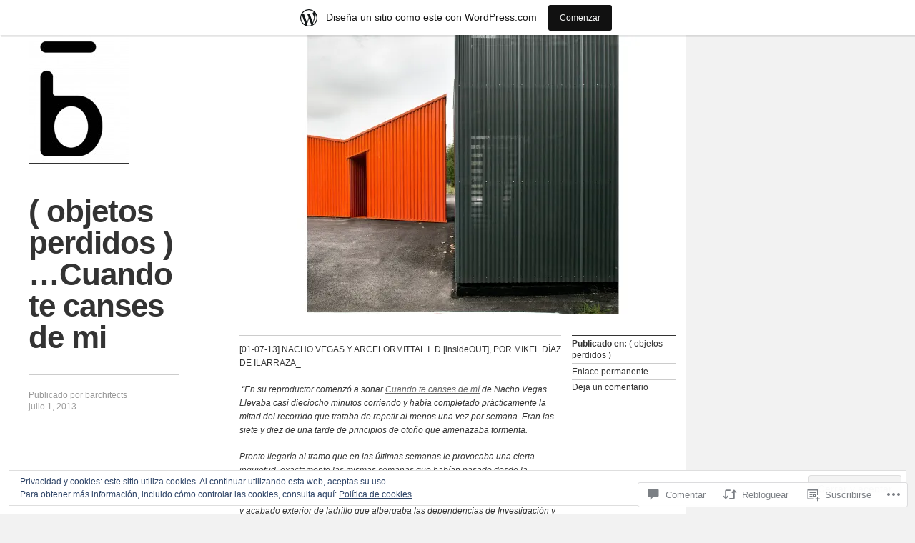

--- FILE ---
content_type: text/css;charset=utf-8
request_url: https://alrededordelaarquitectura.wordpress.com/_static/??-eJzTLy/QTc7PK0nNK9EvyUjNTS3WLyhNAjGBwjmluXmZxSX6xSWVOal6ycXFOvrEKM/MS4Zo0S0vSM7PBWm0z7U1NDcxNLM0NjaxyAIANtQqwA==&cssminify=yes
body_size: 4906
content:





html, body, div, span, applet, object, iframe,
h1, h2, h3, h4, h5, h6, p, blockquote, pre,
a, abbr, acronym, address, big, cite, code,
del, dfn, em, font, ins, kbd, q, s, samp,
small, strike, strong, sub, sup, tt, var,
dl, dt, dd, ol, ul, li,
fieldset, form, label, legend,
table, caption, tbody, tfoot, thead, tr, th, td {
	border: 0;
	font-family: inherit;
	font-size: 100%;
	font-style: inherit;
	font-weight: inherit;
	margin: 0;
	outline: 0;
	padding: 0;
	vertical-align: baseline;
}
html {
	font-size: 62.5%; 
	overflow-y: scroll; 
	-webkit-text-size-adjust: 100%; 
	-ms-text-size-adjust: 100%; 
}
body {
	background: #f2f2f2;
}
article,
aside,
details,
figcaption,
figure,
footer,
header,
hgroup,
nav,
section {
	display: block;
}
ol, ul {
	list-style: none;
}
table { 
	border-collapse: separate;
	border-spacing: 0;
}
caption, th, td {
	font-weight: normal;
	text-align: left;
}
blockquote:before, blockquote:after,
q:before, q:after {
	content: "";
}
blockquote, q {
	quotes: "" "";
}
a:focus {
	outline: thin dotted;
}
a:hover,
a:active { 
	outline: 0;
}
a img {
	border: 0;
}




body,
button,
input,
select,
textarea {
	color: #333;
	font-family: sans-serif;
	font-size: 12px;
	line-height: 16px;
}


h1,h2,h3,h4,h5,h6 {
	clear: both;
}
hr {
	background-color: #ccc;
	border: 0;
	height: 1px;
	margin-bottom: 1.5em;
}


p {
	margin-bottom: 1.5em;
}
ul, ol {
	margin: 0 0 1.5em 3em;
}
ul {
	list-style: disc;
}
ol {
	list-style: decimal;
}
ul ul, ol ol, ul ol, ol ul {
	margin-bottom: 0;
	margin-left: 1.5em;
}
dt {
	font-weight: bold;
}
dd {
	margin: 0 1.5em 1.5em;
}
b, strong {
	font-weight: bold;
}
dfn, cite, em, i {
	font-style: italic;
}
blockquote {
	margin: 0 1.5em;
}
address {
	margin: 0 0 1.5em;
}
pre {
	background: #eee;
	font-family: "Courier 10 Pitch", Courier, monospace;
	font-size: 13px;
	line-height: 1.6;
	margin-bottom: 1.6em;
	padding: 1.6em;
	overflow: auto;
	max-width: 100%;
}
code, kbd, tt, var {
	font: 13px Monaco, Consolas, "Andale Mono", "DejaVu Sans Mono", monospace;
}
abbr, acronym {
	border-bottom: 1px dotted #666;
	cursor: help;
}
mark, ins {
	background: #fff9c0;
	text-decoration: none;
}
sup,
sub {
	font-size: 75%;
	height: 0;
	line-height: 0;
	position: relative;
	vertical-align: baseline;
}
sup {
	bottom: 1ex;
}
sub {
	top: .5ex;
}
small {
	font-size: 75%;
}
big {
	font-size: 125%;
}
figure {
	margin: 0;
}
table {
	margin: 0 0 1.5em;
	width: 100%;
}
th {
	font-weight: bold;
}
button,
input,
select,
textarea {
	font-size: 100%; 
	margin: 0; 
	vertical-align: baseline; 
	*vertical-align: middle; 
}
button,
input {
	line-height: normal; 
	*overflow: visible;  
}
button,
html input[type="button"],
input[type="reset"],
input[type="submit"] {
	background-color: #333;
	border: none 0;
	color: #fff;
	height: 25px;
	padding: 0 15px;
}
button:hover,
html input[type="button"]:hover,
input[type="reset"]:hover,
input[type="submit"]:hover {
}
button:focus,
html input[type="button"]:focus,
input[type="reset"]:focus,
input[type="submit"]:focus,
button:active,
html input[type="button"]:active,
input[type="reset"]:active,
input[type="submit"]:active {
}
input[type="checkbox"],
input[type="radio"] {
	box-sizing: border-box; 
	padding: 0; 
}
input[type="search"] {
	-webkit-appearance: textfield; 
	-moz-box-sizing: content-box;
	-webkit-box-sizing: content-box; 
	box-sizing: content-box;
}
input[type="search"]::-webkit-search-decoration { 
	-webkit-appearance: none;
}
button::-moz-focus-inner,
input::-moz-focus-inner { 
	border: 0;
	padding: 0;
}
input[type=text],
input[type=email],
input[type=password],
textarea {
	color: #666;
	border: 1px solid #ccc;
	border-radius: 3px;
}
input[type=text]:focus,
input[type=email]:focus,
input[type=password]:focus,
textarea:focus {
	color: #111;
}
input[type=text],
input[type=email],
input[type=password] {
	height: 15px;
	padding: 3px;
}
textarea {
	overflow: auto; 
	padding-left: 3px;
	vertical-align: top; 
	width: 98%;
}
.clearfix {
	clear: both;
}


a {
	color: #666;
	text-decoration: none;
	-webkit-transition: all 0.3s ease;
	-moz-transition: all 0.3s ease;
	-o-transition: all 0.3s ease;
	transition: all 0.3s ease;
}
a:visited {
	color: #666;
}
a:hover,
a:focus,
a:active {
	color: #333;
	text-decoration: underline;
}


.alignleft {
	display: inline;
	float: left;
	margin-right: 1.5em;
}
.alignright {
	display: inline;
	float: right;
	margin-left: 1.5em;
}
.aligncenter {
	clear: both;
	display: block;
	margin: 0 auto;
}


.assistive-text {
	clip: rect(1px 1px 1px 1px); 
	clip: rect(1px, 1px, 1px, 1px);
	position: absolute !important;
}




.main-navigation {
	clear: both;
	display: block;
	float: left;
	width: 100%;
}
.main-navigation ul {
	list-style: none;
	margin: 0;
	padding-left: 0;
}
.main-navigation li {
	float: left;
	margin: 15px 0 0 15px;
	position: relative;
}
.main-navigation a {
	border-top: 1px solid #333;
	color: #333;
	display: block;
	font-size: 12px;
	font-weight: bold;
	padding: 10px 5px;
	text-decoration: none;
	-webkit-transition: background 0.3s ease;
	-moz-transition: background 0.3s ease;
	-o-transition: background 0.3s ease;
	transition: background 0.3s ease;
	width: 130px;
}
.main-navigation ul ul {
	background-color: #e8e8e8;
	display: none;
	float: left;
	position: absolute;
		top: 2.5em;
		left: 0;
	z-index: 99999;
}
.main-navigation ul ul ul {
	left: 100%;
	top: 0;
}
.main-navigation ul ul a {
	border-top: none;
	padding: 8px 5px;
	width: 170px;
}
.main-navigation ul ul li {
	float: none;
	margin: 0;
}
.main-navigation li:hover > a {
	background-color: #e8e8e8;
}
.main-navigation ul ul :hover > a {
}
.main-navigation ul ul a:hover {
	background-color: #d7d7d7;
}
.main-navigation ul li:hover > ul {
	display: block;
}
.main-navigation li.current_page_item a,
.main-navigation li.current-menu-item a {
}


.menu-toggle {
	cursor: pointer;
}
.main-small-navigation .menu {
	display: none;
}




.sticky {
}
.hentry {
	margin: 0 0 1.5em;
}
.entry-meta {
	clear: both;
}
.byline {
	display: none;
}
.single .byline,
.group-blog .byline {
	display: block;
}
.entry-content,
.entry-summary {
	margin: 0;
}
.page-links {
	clear: both;
	font-weight: bold;
	margin: 0 0 1.5em;
	padding: 1.5em 0 0;
}
.page-links a {
	font-weight: normal;
	padding: 2px;
	text-decoration: none;
}
.page-links a:hover {
	background-color: #ccc;
	color: #333;
}




.site-header img,
.entry-content img,
.comment-content img,
.widget img {
	max-width: 100%; 
}
.site-header img,
.entry-content img,
img[class*="align"],
img[class*="wp-image-"] {
	height: auto; 
}
.site-header img,
.entry-content img,
img.size-full {
	max-width: 100%;
}
.entry-content img.wp-smiley,
.comment-content img.wp-smiley {
	border: none;
	margin-bottom: 0;
	margin-top: 0;
	padding: 0;
}
.wp-caption {
	max-width: 100%;
}
.wp-caption.aligncenter,
.wp-caption.alignleft,
.wp-caption.alignright {
	margin-bottom: 10px;
}
.wp-caption img {
	display: block;
	margin: 1.2% auto 0;
	max-width: 98%;
}
.wp-caption-text {
	text-align: center;
}
.wp-caption .wp-caption-text {
	font-size: 11px;
	margin: 5px 0 0 0;
	padding: 0 30px;
}
#content .gallery {
	margin-bottom: 1.5em;
}
.gallery-caption {
	font-size: 11px;
	padding: 0 10px;
}
#content .gallery a img {
	border: none;
	height: auto;
	max-width: 90%;
}
#content .gallery dd {
	margin: 0;
}
#content .gallery-columns-4 .gallery-item {
}
#content .gallery-columns-4 .gallery-item img {
}
img.alignleft {
	margin: 5px 10px 5px 0;
}
img.alignright{
	margin: 5px 0 5px 10px;
}


embed,
iframe,
object {
	max-width: 100%;
}




#content .site-navigation {
	margin: 0 0 1.5em;
}
#content .nav-previous {
	float: left;
	width: 50%;
}
#content .nav-next {
	float: right;
	text-align: right;
	width: 50%;
}



.bypostauthor {
}



.widget-area {
	float: left;
	margin: 15px 15px 0 0;
}
.one .widget-area {
	width: 450px;
}
.two .widget-area {
	width: 217px;
}
.three .widget-area,
.four .widget-area {
	width: 140px;
}
.widget {
	border-top: 1px solid #333;
	font-size: 12px;
	line-height: 16px;
	margin: 15px 0 0;
	overflow: hidden;
	padding: 15px 0;
	-webkit-transition: background 0.3s ease;
	-moz-transition: background 0.3s ease;
	-o-transition: background 0.3s ease;
	transition: background 0.3s ease;
}
.widget:hover {
	background-color: #e8e8e8;
}
.widget h1,
.widget h2,
.widget h3 {
	font-size: 16px;
	font-weight: bold;
	line-height: 1.2;
	padding: 0 0 15px 0;
	margin: 0
}
.widget ol,
.widget ul {
	margin-left: 2em;
}
.widget ol ol,
.widget ol ul,
.widget ul ol,
.widget ul ul {
	margin-left: 1em;
}


.widget-area.fixed-widgets {
	width: 625px;
	margin-right: 0;
}
.widget-area.fixed-widgets .widget {
	float: left;
	margin-right: 15px;
	width: 140px;
}


#s {
	width: 130px;
}
#searchsubmit {
	display: none;
}
.widget_calendar caption {
	text-align: center;
	margin-bottom: 10px;
}
.widget_calendar td,
.widget_calendar th {
	text-align: center;
}


html,
body {
	margin: 0;
	padding: 0;
}
#page {
	overflow: hidden;
	position: relative;
	width: 100%;
}
#main {
	position: relative;
		z-index: 1;
	width: 960px;
}
#main:before {
	content: '';
	position: absolute;
		top: 0;
		bottom: 0;
		left: 0;
		z-index: 2;
	width: 320px;
	background: #fff;
}
#main:after {
	content: '';
	position: absolute;
		top: 0;
		bottom: 0;
		left: 320px;
		z-index: 2;
	width: 640px;
	background: #f2f2f2;
}
.page #main:after,
.single #main:after,
.error404 #main:after {
	background-color: #fff;
	padding: 0 0 0 15px;
	width: 625px;
}
#left-col,
#content {
	position: relative;
	z-index: 3;
}


#left-col {
	background-color: #fff;
	float: left;
	padding: 0 70px 30px 40px;
	width: 210px;
}
#masthead .thumbnail {
	background-color: #333;
	display: block;
	margin-bottom: 15px;
	width: 140px;
	min-height: 180px;
}
#masthead .thumbnail img {
	display: block;
	-ms-filter: "progid:DXImageTransform.Microsoft.Alpha(Opacity=100)";
	filter: alpha(opacity=100);
	opacity: 1;
	-webkit-transition: opacity 0.3s ease;
	-moz-transition: opacity 0.3s ease;
	-o-transition: opacity 0.3s ease;
	-ms-transition: opacity 0.3s ease;
	transition: opacity 0.3s ease;
}
#masthead .thumbnail img:hover {
	-ms-filter: "progid:DXImageTransform.Microsoft.Alpha(Opacity=0)";
	filter: alpha(opacity=0);
	opacity: 0;
}
.site-title h1,
.single-title h1 {
	border-bottom: 1px solid #ccc;
	font-family: Helvetica, Arial, Sans-Serif;
	font-size: 44px;
	line-height: 44px;
	letter-spacing: -1px;
	font-weight: bold;
	text-align: left;
	margin-bottom: 20px;
	padding: 30px 0 30px 0;
	word-wrap: break-word;
}
.site-title h1 a,
.single-title h1 a {
	color: #333;
	text-decoration: none;
	-webkit-transition: color 0.3s ease;
	-moz-transition: color 0.3s ease;
	-o-transition: color 0.3s ease;
	transition: color 0.3s ease;
}
.site-title h1 a:hover,
.single-title h1 a:hover {
	color: #555;
}
.site-title h2,
.single-title h2 {
	font-size: 12px;
	line-height: 16px;
}
.site-title .entry-meta,
.single-title .entry-meta {
	color: #999;
	padding-bottom: 15px;
}
.site-title .entry-meta a,
.single-title .entry-meta a {
	color: #999;
	padding: 2px 0;
	text-decoration: none;
}
.site-title .entry-meta a:hover,
.single-title .entry-meta a:hover {
	background-color: #ccc;
	color: #333;
}
.site-title .more,
.single-title .more {
	display: block;
	padding: 8px 0;
}
.site-title .more:hover,
.single-title .more:hover {
	text-decoration: none;
}



#content {
	float: right;
	width: 640px;
}
.page #content,
.single #content,
.error404 #content {
	padding: 0 0 0 15px;
	width: 625px
}
#content .site-navigation {
	margin-bottom: 90px;
}
#feed-wrap {
	overflow: hidden;
	padding: 0 0 30px 5px;
}
#content .post,
#content .page,
#content .attachment {
	overflow: hidden;
	margin: 0;
	padding: 0 0 30px 0;
}



#feed-wrap .page,
#feed-wrap .post {
	float: left;
	font-size: 12px;
	line-height: 16px;
	margin: 15px 0 30px 5px;
	padding: 5px;
	-webkit-transition: background 0.3s ease;
	-moz-transition: background 0.3s ease;
	-o-transition: background 0.3s ease;
	transition: background 0.3s ease;
	width: 140px;
	height: 475px;
}
#feed-wrap .page:hover,
#feed-wrap .post:hover {
	background-color: #e8e8e8;
}
#feed-wrap a {
	color: #333;
	text-decoration: none;
}
#feed-wrap .entry-header {
	border-top: 1px solid #333;
	padding-top: 15px;
}

#feed-wrap .thumbnail,
#feed-wrap .placeholder {
	background: #333;
	margin-bottom: 10px;
	overflow: hidden;
	position: relative;
	width: 140px;
	height: 180px;
}
#feed-wrap .thumbnail img {
	display: block;
	-ms-filter: "progid:DXImageTransform.Microsoft.Alpha(Opacity=100)";
	filter: alpha(opacity=100);
	opacity: 1;
	position: relative;
	-webkit-transition: opacity 0.3s ease;
	-moz-transition: opacity 0.3s ease;
	-o-transition: opacity 0.3s ease;
	-ms-transition: opacity 0.3s ease;
	transition: opacity 0.3s ease;
	z-index: 99;
}
#feed-wrap .thumbnail:hover img {
	-ms-filter: "progid:DXImageTransform.Microsoft.Alpha(Opacity=0)";
	filter: alpha(opacity=0);
	opacity: 0;
}
#feed-wrap h1 {
	background-color: #333;
	color: #fff;
	font-size: 16px;
	font-weight: bold;
	margin-bottom: 10px;
	margin-right: 10px;
	-ms-filter: "progid:DXImageTransform.Microsoft.Alpha(Opacity=90)";
	filter: alpha(opacity=90);
	opacity: .9;
	overflow: hidden;
	padding: 5px 10px 5px 5px;
	-webkit-transition: all 0.3s ease;
	-moz-transition: all 0.3s ease;
	-o-transition: all 0.3s ease;
	transition: all 0.3s ease;
	word-wrap: break-word;
}
#feed-wrap h1:empty {
	display: none;
}
#feed-wrap .thumbnail h1,
#feed-wrap .placeholder h1 {
	position: absolute;
		bottom: 5px;
	z-index: 100;
}
#feed-wrap h1:hover,
#feed-wrap .thumbnail:hover h1,
#feed-wrap .placeholder:hover h1 {
	background-color: #e8e8e8;
	color: #333;
	-ms-filter: "progid:DXImageTransform.Microsoft.Alpha(Opacity=100)";
	filter: alpha(opacity=100);
	opacity: 1;
}
#feed-wrap .more {
	color: #333;
	display: block;
	font-weight: bold;
	margin-top: 15px;
	text-decoration: none;
}



.page #content .entry-header,
.single #content .entry-header,
.error404 #content .entry-header {
	position: relative;
	min-height: 35px;
}
.page #content .page .entry-header .banner-img,
.single #content .post .entry-header .banner-img {
	display: block;
}
#content .entry-header .home-link {
	background-color: #333;
	color: #fff;
	display: block;
	height: 15px;
	padding:10px;
	position: absolute;
		right: 0;
		bottom: 0;
	text-decoration: none;
	-webkit-transition: all 0.3s ease;
	-moz-transition: all 0.3s ease;
	-o-transition: all 0.3s ease;
	transition: all 0.3s ease;
}
#content .entry-header .home-link:hover {
	background-color: #e8e8e8;
	color: #333;
}
.entry-content {
	border-top: 1px solid #CCC;
	margin: 30px 15px 0 0;
	padding: 10px 0;
}
.single .entry-content {
	float: left;
	width: 450px;
}
.entry-content h1,
.entry-content h2,
.entry-content h3,
.entry-content h4,
.entry-content h5 {
	font-weight: bold;
	line-height: 1.8;
}
.entry-content h1 {
	font-size: 24px;
	letter-spacing: -1;
}
.entry-content h2 {
	font-size: 18px;
}
.entry-content h3 {
	font-size: 14px;
}
.entry-content h4 {
	font-size: 13px;
}
.entry-content h5 {
	font-size: 12px;
}
.entry-content p {
	line-height: 1.6;
}
.entry-content a {
	text-decoration: underline;
}
.entry-content .one-column {
	-moz-column-count: 1;
	-webkit-column-count: 1;
	column-count: 1;
	-moz-column-width: 450px;
	-webkit-column-width: 450px;
	column-width: 450px;
}
.entry-content .two-column {
	-moz-column-count: 2;
	-webkit-column-count: 2;
	column-count: 2;
	-moz-column-gap: 15px;
	-webkit-column-gap: 15px;
	column-gap: 15px;
	-moz-column-width: 215px;
	-webkit-column-width: 215px;
	column-width: 215px;
}
.entry-content .three-column {
	-moz-column-count: 3;
	-webkit-column-count: 3;
	column-count: 3;
	-moz-column-gap: 15px;
	-webkit-column-gap: 15px;
	column-gap: 15px;
	-moz-column-width: 140px;
	-webkit-column-width: 140px;
	column-width: 140px;
}
.entry-content .divider {
	border-top: 1px solid #ccc;
	margin-top: 5px;
	padding-top: 15px;
}



#content footer.entry-meta {
	border-top: 1px solid #333;
	clear: none;
	float: right;
	margin: 30px 15px 0 0;
	width: 145px;
}
#content footer.entry-meta a {
	padding: 2px 0;
	text-decoration: none;
}
#content footer.entry-meta a:hover {
	background-color: #ccc;
	color: #333;
}
#content footer.entry-meta span,
#content footer.entry-meta .permalink {
	border-bottom: 1px solid #ccc;
	display: block;
	padding: 3px 0;
}
#content footer.entry-meta .meta-tax {
	padding: 3px 0;
}
#content footer.entry-meta .edit-link {
	padding: 0;
}
#content footer.entry-meta a {
	display: block;
	color: #333;
	padding-bottom: 3px;
	text-decoration: none;
}
#content footer.entry-meta .meta-tax a {
	display: inline;
}



.attachment .entry-content {
	padding-bottom: 0;
	width: 610px;
}
.attachment .entry-content .entry-caption {
	font-size: 14px;
	font-weight: bold;
}
.attachment .entry-content p {
	margin-bottom: 0;
	padding: 5px 0 0 0;
	text-align: center;
}
#content .entry-attachment .attachment {
	text-align: center;
	padding-bottom: 0;
}
#content .attachment footer.entry-meta {
}
#content .attachment footer.entry-meta a {
	border: none 0;
	display: inline;
}
#image-navigation {
	border-top: 1px solid #CCC;
	float: left;
	margin: 30px 15px 0 0;
	overflow: hidden;
	padding: 10px 0;
	width: 450px;
}
#image-navigation .previous-image {
	float: left;
}
#image-navigation .next-image {
	float: right;
}
#image-navigation a:hover {
	text-decoration: none;
}



.entry-content .widget {
}
.entry-content .widget h1,
.entry-content .widget h2,
.entry-content .widget h3 {
	font-size: 16px;
	line-height: 1.2;
}
.entry-content .widget h1 a,
.entry-content .widget h2 a,
.entry-content .widget h3 a {
	color: #333;
}
.entry-content .widget a {
	text-decoration: none;
}
.entry-content .widget a:hover {
	text-decoration: underline;
}
.widget #flickr_badge_uber_wrapper {
	width: 100%;
}
.widget #flickr_badge_wrapper {
	border-color: #999;
	padding: 10px 0;
}
.widget #flickr_badge_wrapper a {
	display: block;
	text-align: center;
}
.widget #flickr_badge_wrapper img {
	display: block;
	margin: 0 auto;
	padding: 5px 0;
}
.widget #flickr_badge_wrapper br {
	display: none;
}
.widget .fbConnectWidgetTopmost {
	border-color: #999;
}
.widget_rss ul,
.widget .tweets {
	list-style-type: none;
	margin: 0;
}
.widget_rss ul li,
.widget .tweets li {
	padding-bottom: 10px;
}
.widget .tweets li .timesince {
	color: #999;
}



#content .no-results {
	float: left;
	width: 640px;
}
#content .no-results .entry-content {
	border-top: none 0;
	margin-left: 15px;
}
#content .no-results .entry-content .widget-area {
	width: 625px;
}
#content .no-results .entry-content .widget-area .widget {
	float: left;
	margin-right: 15px;
	width: 140px;
}



#content #nav-below {
	border-top: 1px solid #333;
	clear: both;
	overflow: hidden;
	padding: 15px 0;
	margin: 30px 15px 0 0;
}
.home #content #nav-below,
.blog #content #nav-below,
.archive #content #nav-below,
.search #content #nav-below {
	margin-left: 15px;
}
#content #nav-below a {
	padding: 2px 0;
	text-decoration: none;
	-webkit-transition: background 0.3s ease;
	-moz-transition: background 0.3s ease;
	-o-transition: background 0.3s ease;
	transition: background 0.3s ease;
}
#content #nav-below a:hover {
	background-color: #ccc;
}



#comments {
	border-top: 1px solid #333;
	margin: 30px 15px 0 0;
	overflow: hidden;
	padding: 10px 0 0 0;
	width: 450px;
}
#comments .comments-title {
	font-size: 14px;
	font-weight: bold;
	margin: 15px 0;
}
#comments .commentlist {
	float: left;
	list-style-type: none;
	margin: 0;
	width: 450px;
}
#comments .commentlist li {
	margin: 0;
	padding: 0;
}
#comments .commentlist li.comment {
	border-top: 1px solid #ccc;
	overflow: hidden;
}
#comments .commentlist li.pingback {
	border-top: 1px solid #ccc;
	padding:15px 5px;
	-webkit-transition: background 0.3s ease;
	-moz-transition: background 0.3s ease;
	-o-transition: background 0.3s ease;
	transition: background 0.3s ease;
}
#comments .commentlist li.pingback:hover {
	background-color: #e8e8e8;
}
#comments .commentlist li.pingback p {
	margin: 0;
}
#comments .commentlist li article {
	padding: 15px 5px;
	-webkit-transition: background 0.3s ease;
	-moz-transition: background 0.3s ease;
	-o-transition: background 0.3s ease;
	transition: background 0.3s ease;
}
#comments .commentlist li.bypostauthor article {
	background-color: #efefef;
}
#comments .commentlist li article:hover {
	background-color: #e8e8e8;
}
#comments .commentlist li .avatar {
	border: 1px solid #eee;
	float: right;
	padding: 2px;
}
#comments .commentlist li .fn,
#comments .commentlist li .fn a,
#comments .commentlist li .says {
	color: #333;
	font-size: 14px;
	font-style: normal;
	font-weight: bold;
	text-decoration: none;
}
#comments .commentlist li .comment-meta a {
	color: #999;
	font-size: 12px;
	text-decoration: none;
}
#comments .commentlist li.comment h1,
#comments .commentlist li.comment h2,
#comments .commentlist li.comment h3,
#comments .commentlist li.comment h4,
#comments .commentlist li.comment h5 {
	font-weight: bold;
	line-height: 1.6;
}
#comments .commentlist li.comment h1 {
	font-size: 16px;
	padding-top: 5px;
}
#comments .commentlist li.comment h2 {
	font-size: 14px;
	padding-top: 5px;
}
#comments .commentlist li.comment h3 {
	font-size: 13px;
	padding-top: 5px;
}
#comments .commentlist li.comment h4 {
	font-size: 12px;
}
#comments .commentlist li.comment h5 {
	font-size: 11px;
}
#comments .commentlist li.comment h6 {
	font-size: 10px;
	font-weight: bold;
	line-height: 1.6;
}
#comments .commentlist li.comment p {
	margin: 10px 0 0 0;
}
#comments .commentlist li.comment address {
	margin: 10px 0 0 0;
}
#comments .commentlist li.comment code,
#comments .commentlist li.comment kbd,
#comments .commentlist li.comment tt,
#comments .commentlist li.comment var {
	font-size: 12px;
}
#comments .commentlist li.comment pre {
	font-size: 12px;
	margin: 10px 0;
	padding: 1.2em;
}
#comments .comment-navigation {
	margin: 0;
	overflow: hidden;
	width: 295px;
}
#comment-nav-above {
	padding-bottom: 15px;
}
#comment-nav-below {
	clear: left;
	padding-top: 15px;
}
#comments .comment-navigation a {
	padding: 2px 0;
	text-decoration: none;
	-webkit-transition: background 0.3s ease;
	-moz-transition: background 0.3s ease;
	-o-transition: background 0.3s ease;
	transition: background 0.3s ease;
}
#comments .comment-navigation a:hover {
	background-color: #ccc;
}
#comments #respond {
	width: 450px;
}
#comments .nocomments,
#comments #respond #reply-title {
	font-size: 14px;
	font-weight: bold;
	margin: 0;
	padding-bottom: 1em;
}
#respond p {
	margin: 10px 0 0 0;
}
#respond .comment-notes,
#respond .logged-in-as,
#respond .logged-in-as a {
	color: #999;
	font-size: 12px;
	margin: 0;
	text-decoration: none;
}
#respond label {
}
#respond input {
	height: 15px;
}
#respond textarea {
	width: 290px;
}
#respond .form-allowed-tags,
#respond .form-allowed-tags code {
	display: block;
	font-size: 12px;
}
#respond #submit {
	height: 35px;
}



.site-footer {
	width: 960px;
	background-color: #fff;
}
.site-footer .site-info {
	padding: 10px 20px 10px 40px;
	width: 260px;
}
.site-footer .site-info a {
	color: #333;
	padding: 2px 0;
	text-decoration: none;
	-webkit-transition: background 0.3s ease;
	-moz-transition: background 0.3s ease;
	-o-transition: background 0.3s ease;
	transition: background 0.3s ease;
}
.site-footer .site-info a:hover {
	background-color: #ccc;
}
#wpstats {
	margin-left: 40px;
}




.infinite-scroll .paging-navigation, 
.infinite-scroll.neverending .site-footer { 
	display: none;
}


.infinity-end.neverending .site-footer {
	display: block;
}
#infinite-footer {
	z-index: 999;
}
#infinite-footer .container {
	background: #f2f2f2;
	border: none;
	position: relative;
		left: -24px;
}
#infinite-footer .blog-credits,
#infinite-footer .blog-credits a,
#infinite-footer .blog-credits a:hover,
#infinite-footer .blog-info a,
#infinite-footer .blog-info a:hover {
	color: #333;
}
#infinite-handle {
	clear: both;
	min-height: 35px;
	padding: 15px 0 0;
	text-align: center;
}
.infinite-loader {
	clear: both;
	margin: 10px auto;
	width: 34px
}


#flickr_badge_wrapper {
	background-color: transparent;
	border: none;
}
.widget .a-stats a {
	width: 98%;
}
#recent-comments td {
	vertical-align: middle;
}